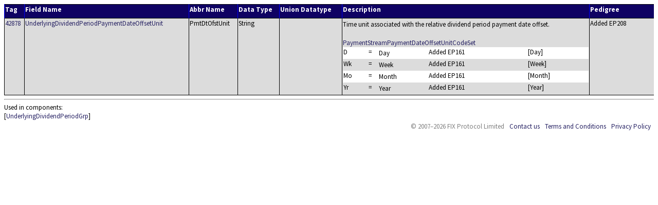

--- FILE ---
content_type: text/html; charset=UTF-8
request_url: https://fiximate.fixtrading.org/en/FIX.Latest/tag42878.html
body_size: 2753
content:
<!DOCTYPE html>
<html lang="en">
<head><link rel="stylesheet" href="../../fixstyle.css" type="text/css"></link><title>FIX.Latest_EP300 Field #42878</title><meta http-equiv="Content-Type" content="text/html; charset=utf-8"></meta></head>
<!-- Google tag (gtag.js) -->
<script async src="https://www.googletagmanager.com/gtag/js?id=G-185MZLR3QX"></script>
<script>
window.dataLayer = window.dataLayer || [];
function gtag(){dataLayer.push(arguments);}
gtag('js', new Date());

gtag('config', 'G-185MZLR3QX');
</script>
<body>
<table><tr><th class="FldTagHdr">Tag</th><th class="FldNameHdr">Field Name</th><th class="FldNameHdr">Abbr Name</th><th class="FldDatHdr">Data Type</th><th class="FldDatHdr">Union Datatype</th><th class="FldDesHdr">Description</th><th class="FldDeprHdr">Pedigree</th></tr><tr><td class="FldTagEven"><a href="tag42878.html" target="_blank">42878</a></td><td class="FldNameEven"><a href="tag42878.html" target="_blank">UnderlyingDividendPeriodPaymentDateOffsetUnit</a></td><td class="FldNameEven">PmtDtOfstUnit</td><td class="FldDatEven">String</td><td class="FldDatEven"></td><td class="FldDesEven"><p class="Even">Time unit associated with the relative dividend period payment date offset.</p><br/><a href="cds40760.html">PaymentStreamPaymentDateOffsetUnitCodeSet</a><br/><table><tr><td class="EnmTwo">D</td><td class="EnmTwo">=</td><td class="EnmTwo"><p>Day</p></td><td class="EnmTwo">Added EP161
</td><td class="EnmTwo"></td><td class="EnmTwo">[Day]</td></tr><tr><td class="EnmOne">Wk</td><td class="EnmOne">=</td><td class="EnmOne"><p>Week</p></td><td class="EnmOne">Added EP161
</td><td class="EnmOne"></td><td class="EnmOne">[Week]</td></tr><tr><td class="EnmTwo">Mo</td><td class="EnmTwo">=</td><td class="EnmTwo"><p>Month</p></td><td class="EnmTwo">Added EP161
</td><td class="EnmTwo"></td><td class="EnmTwo">[Month]</td></tr><tr><td class="EnmOne">Yr</td><td class="EnmOne">=</td><td class="EnmOne"><p>Year</p></td><td class="EnmOne">Added EP161
</td><td class="EnmOne"></td><td class="EnmOne">[Year]</td></tr></table></td><td class="FldDeprEven">Added EP208
</td></tr></table></div><hr></hr>Used in components: <div class="TagUsedIn">[<A href="cmp4397.html?find=UnderlyingDividendPeriodPaymentDateOffsetUnit" target="mainFrame">UnderlyingDividendPeriodGrp</A>]<table><tr><td class="Horiz" id="footer" colspan="2"><ul class="Menu"><li id="copyright">&copy; 2007&ndash;2026 FIX Protocol Limited</li><li><a href="http://www.fixtrading.org/contact-us" target="_blank">Contact us</a></li><li><a href="http://www.fixtrading.org/terms-and-conditions" target="_blank">Terms and Conditions</a></li><li><a href="http://www.fixtrading.org/privacy-policy" target="_blank">Privacy Policy</a></li></ul></td></tr></table></body></html>